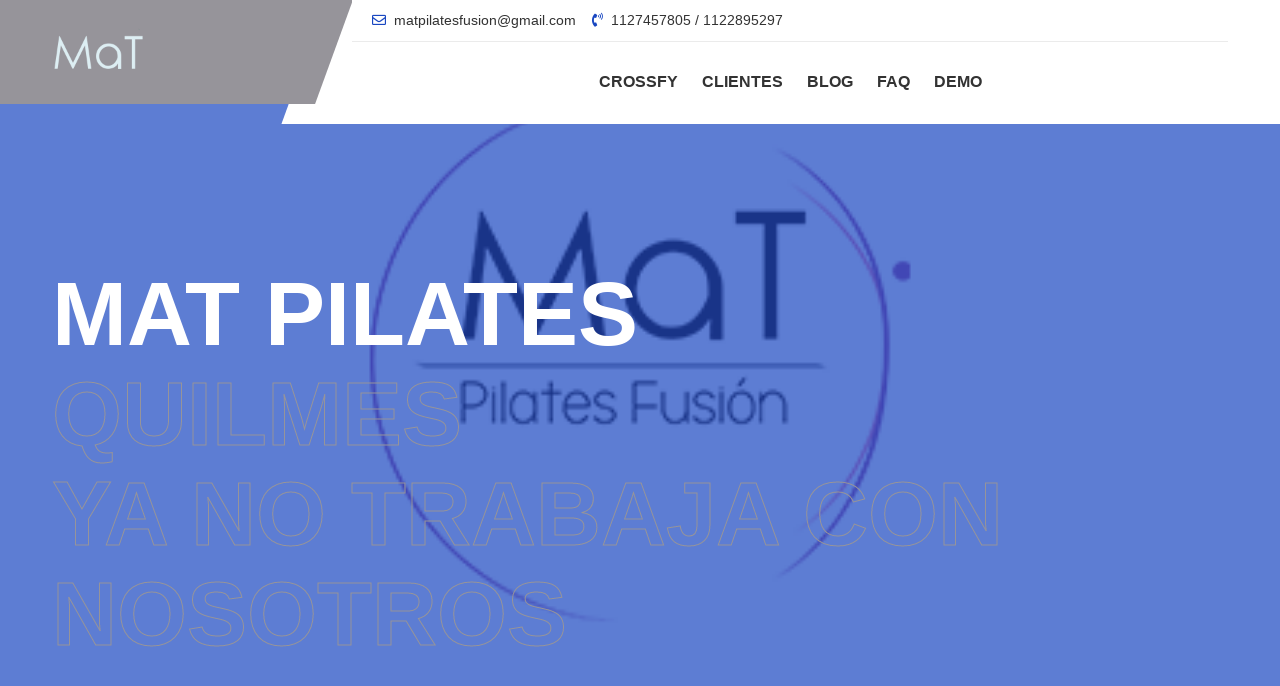

--- FILE ---
content_type: text/html;charset=UTF-8
request_url: https://www.crossfyapp.com/boxes/matpilates
body_size: 2402
content:
<!DOCTYPE html>

<html lang="es" xmlns="http://www.w3.org/1999/xhtml">
    <head>
    	<title>Mat Pilates. Conoce más de nuestra propuesta y ven a entrenar con nosotros!</title>
        <base href="/boxes/matpilates" />
        <meta charset="UTF-8" />
        <meta name="description" content="Sitio de Mat Pilates. Conoce más de nuestra propuesta y ven a entrenar con nosotros! " />
        <meta content="app para gimnasios, app de gimnasios, software para crossfit, crossfit sofwtare, aplicacion para boxes, turnos para box, turnos para gimnasio, crossfy,software para gimnasios" name="keywords" />
        <meta content="crossfyapp.com" name="author" />
        <meta content="width=device-width, initial-scale=1, shrink-to-fit=no" name="viewport" />
        <meta property="og:title" content="Mat Pilates." />
        <meta content="website" property="og:type" />
        <meta property="og:description" content="Sitio de Mat Pilates Quilmes." />
        <meta property="og:url" content="https://www.crossfyapp.com/boxes/matpilates" />
        <meta content="Crossfy" property="og:site_name" />
        <meta property="og:image" content="https://storage.googleapis.com/crossfyapp/Mat Pilates/imagenesApp/logo--631038038.png" />

        <link as="style" href="../vendor/luvfit-template/css/font-awesome/all.min.css" onload="this.onload = null;this.rel = 'stylesheet'" rel="preload" />
        <noscript></noscript><link href="../vendor/luvfit-template/css/font-awesome/all.min.css" rel="stylesheet" />

        <link as="style" href="../vendor/luvfit-template/css/flaticon/flaticon.css" onload="this.onload = null;this.rel = 'stylesheet'" rel="preload" />
        <noscript></noscript><link href="../vendor/luvfit-template/css/flaticon/flaticon.css" rel="stylesheet" />

        <link as="style" href="../vendor/luvfit-template/css/bootstrap/bootstrap.min.css" onload="this.onload = null;this.rel = 'stylesheet'" rel="preload" />
        <noscript></noscript><link href="../vendor/luvfit-template/css/bootstrap/bootstrap.min.css" rel="stylesheet" />

        <link as="style" href="../vendor/luvfit-template/css/style.css" onload="this.onload = null;this.rel = 'stylesheet'" rel="preload" />
        <noscript></noscript><link href="../vendor/luvfit-template/css/style.css" rel="stylesheet" />
        
        <!-- Google tag (gtag.js) -->
        <script async="" src="https://www.googletagmanager.com/gtag/js?id=G-7BXCQ693ZB"></script>
        <script>
                    window.dataLayer = window.dataLayer || [];
                    function gtag() {
                        dataLayer.push(arguments);
                    }
                    gtag('js', new Date());

                    gtag('config', 'G-7BXCQ693ZB');
        </script>

    </head> 

    <body>
        <div class="hidden" id="box-color-base" data-color="#96949a"></div>
        <header class="header default">
            <div class="container">
                <div class="row">
                    <div class="col-lg-3 header-left-bg d-none d-lg-block">
                        <a class="desktop-logo" href="/boxes/matpilates">
                            <img class="img-fluid logo" alt="Mat Pilates" src="https://storage.googleapis.com/crossfyapp/Mat Pilates/imagenesApp/banner-2056461423.png" />
                        </a>
                    </div>
                    <div class="col-lg-9 header-right-bg">
                        <div class="topbar">
                            <div class="d-block d-md-flex align-items-center text-center">
                                <div class="me-3 d-inline-block">
                                    <a href="mailto:matpilatesfusion@gmail.com"><i class="far fa-envelope text-secondary pe-1"></i> <span>matpilatesfusion@gmail.com</span></a>
                                </div>
                                <div class="me-auto d-inline-block">
                                    <a href="tel:1127457805 / 1122895297"><i class="fas fa-phone-volume pe-1 text-secondary"></i> <span>1127457805 / 1122895297</span> </a>
                                </div>
                            </div>
                        </div>
                        <nav class="navbar navbar-static-top navbar-expand-lg header-sticky">
                            <button class="navbar-toggler" data-bs-target=".navbar-collapse" data-bs-toggle="collapse" type="button"><i class="fas fa-align-left"></i></button>
                            <a class="navbar-brand" href="/boxes/matpilates">
                                <img class="img-fluid logo" alt="Mat Pilates" src="https://storage.googleapis.com/crossfyapp/Mat Pilates/imagenesApp/banner-2056461423.png" />
                            </a>
                            <div class="navbar-collapse collapse justify-content-center">
                                <ul class="nav navbar-nav">
                                    <li class="nav-item">
                                        <a class="nav-link" href="https://www.crossfyapp.com" role="button">Crossfy</a>
                                    </li>
                                    <li class="nav-item">
                                        <a class="nav-link" href="https://www.crossfyapp.com/clientes" role="button">Clientes</a>
                                    </li>
                                    <li class="nav-item">
                                        <a class="nav-link" href="https://www.crossfyapp.com/blog" role="button">Blog</a>
                                    </li>
                                    <li class="nav-item">
                                        <a class="nav-link" href="https://www.crossfyapp.com/faq" role="button">FAQ</a>
                                    </li>
                                    <li class="nav-item">
                                        <a class="nav-link" href="https://www.crossfyapp.com/demo" role="button">Demo</a>
                                    </li>
                                </ul>
                            </div>
                        </nav>
                    </div>
                </div>
            </div>
        </header>
        <div>
            
            <section class="banner-home">
                <div class="swiper-container">
                    <div class="banner bg-holder bg-overlay-secondary-70" style="background:url(&quot;https://storage.googleapis.com/crossfyapp/Mat Pilates/imagenesApp/header-497702003.png&quot;) no-repeat center fixed; background-size: cover;">
                        <div class="container">
                            <div class="row g-0">
                                <div class="col-12 position-relative">
                                    <div class="banner-content">
                                        <h1 class="text-uppercase text-white banner-title"><span>Mat Pilates</span> <span class="d-block text-stroke-primary">Quilmes</span>
                                        <span class="d-block text-stroke-primary">ya no trabaja con nosotros</span></h1>
                                    </div>
                                </div>
                            </div>
                        </div>
                    </div>
                </div>
            </section>
        
        </div>
        <footer class="footer bg-dark space-pt" id="footer">
            <div class="container">
                <div class="row pb-5">
                    <div class="col-lg-6 col-md-6 mt-4 mt-md-0">
                        <div class="footer-link">
                            <h5 class="text-primary mb-4">Prueba Crossfy</h5>
                            <div class="footer-subscribe">
                                <p class="text-white">Si quieres organizar tu centro fitness te invitamos a probar la plataforma Crossfy.</p>
                                <a class="btn btn-secondary" href="https://www.crossfyapp.com"><span>App para Gimnasios</span>
                            </a></div>
                        </div>
                    </div>
                    <div class="col-lg-6 col-md-6 mt-4 mt-lg-0">
                        <h5 class="text-primary mb-4">Tags</h5>
                        <ul class="footer-tag list-unstyled mb-0">
                            <li><a href="#"><span>Mat Pilates</span></a></li>
                            <li><a href="#"><span>Argentina</span></a></li>
                            <li><a href="#"><span>Quilmes</span></a></li>
                            <li><a href="#"><span>PILATES FUNCIONAL</span></a></li>
                            <li><a href="#"><span>YOGA</span></a></li>
                            <li><a href="#"><span>PILATES SUAVE</span></a></li>
                        </ul>
                    </div>
                </div>
                <hr class="m-0" />
                <div class="footer-bottom mt-0">
                    <div class="row align-items-center">
                        <div class="col-md-6 text-center text-md-start">
                            <p class="mb-0 text-white"> &copy;Copyright <span id="copyright"> <script>document.getElementById('copyright').appendChild(document.createTextNode(new Date().getFullYear()))</script></span> <a class="oscuro" href="https://www.crossfyapp.com"> Crossfy </a> Todos los derechos reservados</p>
                        </div>
                        <div class="col-md-6 text-center text-md-end">
                            <ul class="list-unstyled list-inline mb-0">
                                <li class="list-inline-item"><a class="text-white" href="https://www.crossfyapp.com">Software para gimnasios</a></li>
                                <li class="list-inline-item"><a class="text-white" href="https://www.crossfyapp.com/blog">Blog</a></li>
                                <li class="list-inline-item"><a class="text-white" href="https://www.crossfyapp.com/faq">FAQ</a></li>
                            </ul>
                        </div>
                    </div>
                </div>
            </div>
        </footer>

        <script src="/vendor/luvfit-template/js/jquery-3.6.0.min.js"></script>
        <script defer="" src="/vendor/luvfit-template/js/popper/popper.min.js"></script>
        <script defer="" src="/vendor/luvfit-template/js/bootstrap/bootstrap.min.js"></script>

        
        

        <script>
                                $(document).ready(function () {
                                    var color = $("#box-color-base").data("color");
                                    $(":root").css({"--color1": color});
                                    $(":root").css({"--color2": color});
                                });
        </script>

    

<script defer src="https://static.cloudflareinsights.com/beacon.min.js/vcd15cbe7772f49c399c6a5babf22c1241717689176015" integrity="sha512-ZpsOmlRQV6y907TI0dKBHq9Md29nnaEIPlkf84rnaERnq6zvWvPUqr2ft8M1aS28oN72PdrCzSjY4U6VaAw1EQ==" data-cf-beacon='{"version":"2024.11.0","token":"d39ce0e01c5b4c49ac6862f4fcbe1542","server_timing":{"name":{"cfCacheStatus":true,"cfEdge":true,"cfExtPri":true,"cfL4":true,"cfOrigin":true,"cfSpeedBrain":true},"location_startswith":null}}' crossorigin="anonymous"></script>
</body></html>

--- FILE ---
content_type: text/css
request_url: https://www.crossfyapp.com/vendor/luvfit-template/css/flaticon/flaticon.css
body_size: 857
content:
	/*
  	Flaticon icon font: Flaticon
  	Creation date: 25/05/2020 10:01
  	*/

@font-face {
  font-family: "Flaticon";
  src: url("../../fonts/Flaticon-93a6f746560119786b5cb62a997e6e3c.eot");
  src: url("../../fonts/Flaticon.eot?#iefix") format("embedded-opentype"),
       url("../../fonts/Flaticon-78709bd65434008e3f3783b2804a2749.woff2") format("woff2"),
       url("../../fonts/Flaticon-2c2f1cf707cca8ddfac48d146d117d46.woff") format("woff"),
       url("../../fonts/Flaticon-c44070e57a9171e2f5792e7f3f36c441.ttf") format("truetype"),
       url("../../fonts/Flaticon.svg#Flaticon") format("svg");
  font-weight: normal;
  font-style: normal;
}

@media screen and (-webkit-min-device-pixel-ratio:0) {
  @font-face {
    font-family: "Flaticon";
    src: url("../../fonts/Flaticon.svg#Flaticon") format("svg");
  }
}

[class^="flaticon-"]:before, [class*=" flaticon-"]:before,
[class^="flaticon-"]:after, [class*=" flaticon-"]:after {
  font-family: Flaticon;
font-style: normal;
}

.flaticon-exercise:before { content: "\f100"; }
.flaticon-weight:before { content: "\f101"; }
.flaticon-exercise-1:before { content: "\f102"; }
.flaticon-barbell:before { content: "\f103"; }
.flaticon-gym:before { content: "\f104"; }
.flaticon-weightlifter:before { content: "\f105"; }
.flaticon-sport:before { content: "\f106"; }
.flaticon-dumbbell:before { content: "\f107"; }
.flaticon-exercise-2:before { content: "\f108"; }
.flaticon-strong:before { content: "\f109"; }
.flaticon-strongman:before { content: "\f10a"; }
.flaticon-gym-1:before { content: "\f10b"; }
.flaticon-abs:before { content: "\f10c"; }
.flaticon-exercise-3:before { content: "\f10d"; }
.flaticon-yoga:before { content: "\f10e"; }
.flaticon-physiotherapy:before { content: "\f10f"; }
.flaticon-wellness:before { content: "\f110"; }
.flaticon-leaf:before { content: "\f111"; }
.flaticon-heart:before { content: "\f112"; }
.flaticon-lotus:before { content: "\f113"; }
.flaticon-lotus-position:before { content: "\f114"; }
.flaticon-yoga-1:before { content: "\f115"; }
.flaticon-yoga-2:before { content: "\f116"; }
.flaticon-stretch:before { content: "\f117"; }
.flaticon-seat:before { content: "\f118"; }
.flaticon-yoga-3:before { content: "\f119"; }
.flaticon-yoga-4:before { content: "\f11a"; }
.flaticon-yoga-pose:before { content: "\f11b"; }
.flaticon-yoga-5:before { content: "\f11c"; }
.flaticon-pillow:before { content: "\f11d"; }
.flaticon-yoga-6:before { content: "\f11e"; }
.flaticon-chakra:before { content: "\f11f"; }
.flaticon-tank-top:before { content: "\f120"; }
.flaticon-sportswear:before { content: "\f121"; }
.flaticon-lockers:before { content: "\f122"; }
.flaticon-shower:before { content: "\f123"; }
.flaticon-showers:before { content: "\f124"; }
.flaticon-stationary-bike:before { content: "\f125"; }
.flaticon-water:before { content: "\f126"; }
.flaticon-bottle:before { content: "\f127"; }
.flaticon-left-quote:before { content: "\f128"; }
.flaticon-right-quote:before { content: "\f129"; }
.flaticon-roundabout:before { content: "\f12a"; }
.flaticon-back:before { content: "\f12b"; }
.flaticon-right-arrow:before { content: "\f12c"; }
.flaticon-loupe:before { content: "\f12d"; }
.flaticon-user:before { content: "\f12e"; }
.flaticon-obesity:before { content: "\f12f"; }
.flaticon-stationary-bike-1:before { content: "\f130"; }
.flaticon-dumbbell-1:before { content: "\f131"; }
.flaticon-running-shoes:before { content: "\f132"; }
.flaticon-fruit:before { content: "\f133"; }
.flaticon-proteins:before { content: "\f134"; }
.flaticon-park:before { content: "\f135"; }
.flaticon-anatomy:before { content: "\f136"; }
.flaticon-dumbbell-2:before { content: "\f137"; }
.flaticon-smartwatch:before { content: "\f138"; }
.flaticon-cardiogram:before { content: "\f139"; }
.flaticon-apple:before { content: "\f13a"; }
.flaticon-dance:before { content: "\f13b"; }
.flaticon-smartwatch-1:before { content: "\f13c"; }
.flaticon-energy-drink:before { content: "\f13d"; }
.flaticon-kettlebell:before { content: "\f13e"; }
.flaticon-placeholder:before { content: "\f13f"; }
.flaticon-treadmill:before { content: "\f140"; }
.flaticon-machine:before { content: "\f141"; }
.flaticon-treadmill-1:before { content: "\f142"; }
.flaticon-weight-1:before { content: "\f143"; }
.flaticon-jumping:before { content: "\f144"; }
.flaticon-pec-deck:before { content: "\f145"; }
.flaticon-machine-1:before { content: "\f146"; }
.flaticon-gym-equipment:before { content: "\f147"; }
.flaticon-weight-2:before { content: "\f148"; }
.flaticon-dumbbells:before { content: "\f149"; }
.flaticon-dumbbells-1:before { content: "\f14a"; }
.flaticon-boxing-gloves:before { content: "\f14b"; }
.flaticon-gym-2:before { content: "\f14c"; }
.flaticon-yoga-7:before { content: "\f14d"; }
.flaticon-mat:before { content: "\f14e"; }
.flaticon-goal:before { content: "\f14f"; }
.flaticon-workout:before { content: "\f150"; }
.flaticon-gym-3:before { content: "\f151"; }
.flaticon-gym-4:before { content: "\f152"; }
.flaticon-instagram:before { content: "\f153"; }
.flaticon-facebook:before { content: "\f154"; }
.flaticon-youtube:before { content: "\f155"; }
.flaticon-user-1:before { content: "\f156"; }
.flaticon-twitter:before { content: "\f157"; }
.flaticon-linkedin:before { content: "\f158"; }
.flaticon-pin:before { content: "\f159"; }
.flaticon-heart-1:before { content: "\f15a"; }
.flaticon-bell:before { content: "\f15b"; }
.flaticon-like:before { content: "\f15c"; }
.flaticon-partner:before { content: "\f15d"; }
.flaticon-photograph:before { content: "\f15e"; }
